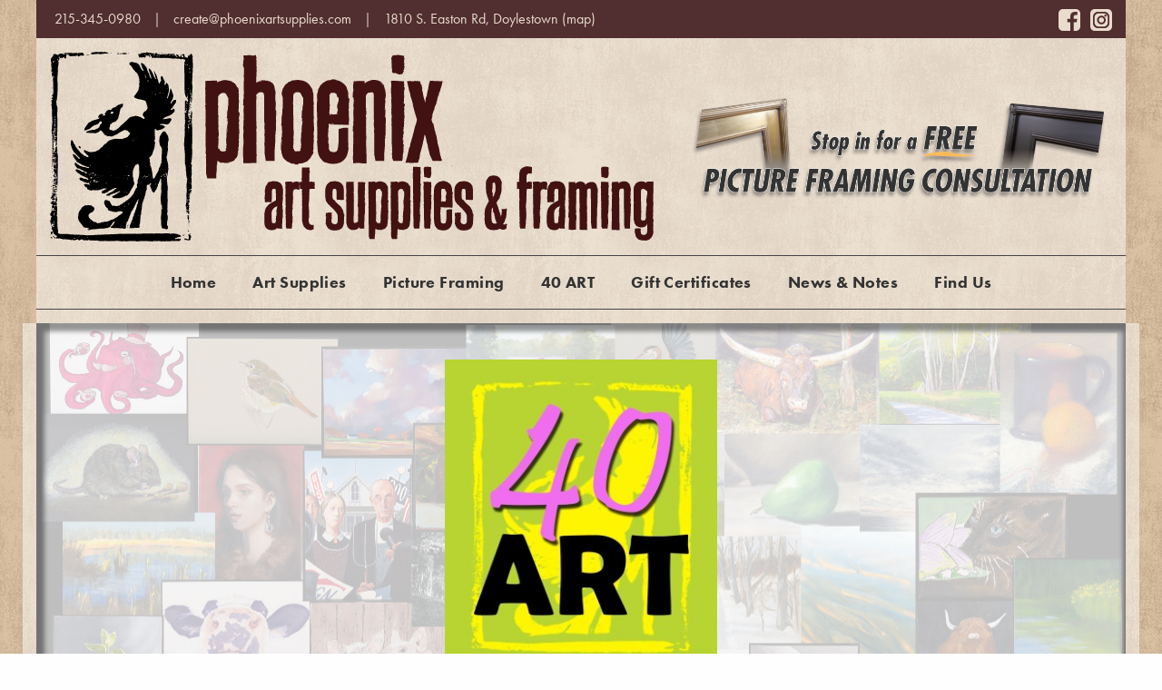

--- FILE ---
content_type: text/html; charset=utf-8
request_url: https://phoenixartsupplies.com/forty-art/5x7-art-show-every-july
body_size: 5892
content:





<!doctype html>

<html class="no-js" lang="en" dir="ltr">

<head>

   <meta charset="utf-8">
<meta http-equiv="x-ua-compatible" content="ie=edge">
   	<meta name="viewport" content="width=device-width, initial-scale=1.0">

<!-- favicon links -->

<link rel="apple-touch-icon" sizes="57x57" href="https://phoenixartsupplies.com/apple-touch-icon-57x57.png">
<link rel="apple-touch-icon" sizes="60x60" href="https://phoenixartsupplies.com/apple-touch-icon-60x60.png">
<link rel="apple-touch-icon" sizes="72x72" href="https://phoenixartsupplies.com/apple-touch-icon-72x72.png">
<link rel="apple-touch-icon" sizes="76x76" href="https://phoenixartsupplies.com/apple-touch-icon-76x76.png">
<link rel="apple-touch-icon" sizes="114x114" href="https://phoenixartsupplies.com/apple-touch-icon-114x114.png">
<link rel="apple-touch-icon" sizes="120x120" href="https://phoenixartsupplies.com/apple-touch-icon-120x120.png">
<link rel="apple-touch-icon" sizes="144x144" href="https://phoenixartsupplies.com/apple-touch-icon-144x144.png">
<link rel="apple-touch-icon" sizes="152x152" href="https://phoenixartsupplies.com/apple-touch-icon-152x152.png">
<link rel="apple-touch-icon" sizes="180x180" href="https://phoenixartsupplies.com/apple-touch-icon-180x180.png">
<link rel="icon" type="image/png" href="https://phoenixartsupplies.com/favicon-32x32.png" sizes="32x32">
<link rel="icon" type="image/png" href="https://phoenixartsupplies.com/android-chrome-192x192.png" sizes="192x192">
<link rel="icon" type="image/png" href="https://phoenixartsupplies.com/favicon-96x96.png" sizes="96x96">
<link rel="icon" type="image/png" href="https://phoenixartsupplies.com/favicon-16x16.png" sizes="16x16">
<link rel="manifest" href="https://phoenixartsupplies.com/manifest.json">

<meta name="msapplication-TileColor" content="#da532c">
<meta name="msapplication-TileImage" content="https://phoenixartsupplies.com/mstile-144x144.png">
<meta name="theme-color" content="#ffffff">
<!-- / favicon links -->

<!-- Google Analytics -->
<script>
  (function(i,s,o,g,r,a,m){i['GoogleAnalyticsObject']=r;i[r]=i[r]||function(){
  (i[r].q=i[r].q||[]).push(arguments)},i[r].l=1*new Date();a=s.createElement(o),
  m=s.getElementsByTagName(o)[0];a.async=1;a.src=g;m.parentNode.insertBefore(a,m)
  })(window,document,'script','//www.google-analytics.com/analytics.js','ga');

  ga('create', 'UA-37159707-1', 'auto');
  ga('send', 'pageview');

</script>
<!-- / Google Analytics -->
   	<title>40 ART | The 5&quot; x 7&quot; Art Show &amp; Sale | Online Exhibit </title>

	<meta name="description" content="Everyone is welcome to submit! 40 ART is a 5&quot; X 7&quot; art show held every July. Those in the know, are sure to get online at the start of the virtual opening! "/>

  	<!-- for common head -->	<link rel="stylesheet" href="https://phoenixartsupplies.com/site/css/foundation.css">
   	<link rel="stylesheet" href="https://phoenixartsupplies.com/site/css/styles.css">
	<link rel="stylesheet" href="https://fonts.googleapis.com/css?family=Source+Sans+Pro:400,600" >
  <link href="https://fonts.googleapis.com/css2?family=Bebas+Neue&display=swap" rel="stylesheet">
	<link rel="stylesheet" href="https://use.typekit.net/hto8oue.css">
	<!-- Google Analytics -->
<script>
  (function(i,s,o,g,r,a,m){i['GoogleAnalyticsObject']=r;i[r]=i[r]||function(){
  (i[r].q=i[r].q||[]).push(arguments)},i[r].l=1*new Date();a=s.createElement(o),
  m=s.getElementsByTagName(o)[0];a.async=1;a.src=g;m.parentNode.insertBefore(a,m)
  })(window,document,'script','//www.google-analytics.com/analytics.js','ga');

  ga('create', 'UA-37159707-1', 'auto');
  ga('send', 'pageview');

</script>
<!-- / Google Analytics -->


<style>

	p>a:link {text-decoration: underline;}
	a.40artlivelink:hover {background-color: aqua !important;}
	.forty-art {margin-top: 0 !important;}

</style>

	</head>

<body>

<!-- for common body --><!-- start facebook feed embedd - more code in footer -->
<div id="fb-root"></div>
<script>(function(d, s, id) {
  var js, fjs = d.getElementsByTagName(s)[0];
  if (d.getElementById(id)) return;
  js = d.createElement(s); js.id = id;
  js.src = 'https://connect.facebook.net/en_US/sdk.js#xfbml=1&version=v2.11&appId=1290087544403335';
  fjs.parentNode.insertBefore(js, fjs);
}(document, 'script', 'facebook-jssdk'));</script>
<!-- end facebook feed embedd -->



<!-- Global site tag (gtag.js) - Google Ads: 860168504 Added 1-22-20 -->
<script async src="https://www.googletagmanager.com/gtag/js?id=AW-860168504"></script>
<script>
  window.dataLayer = window.dataLayer || [];
  function gtag(){dataLayer.push(arguments);}
  gtag('js', new Date());

  gtag('config', 'AW-860168504');
</script>

<header>

<!-- for common hader --><div class="row top-bar sub-nav">
	<div class="top-bar-left bg-screen-sub-nav">
		<a href="tel:+1-215-345-0980" class="phone-number" target="_blank">215-345-0980</a><span class="top-bar-divider"> | </span><a href="mailto:create@phoenixartsupplies.com" title="Email Phoenix Art Supplies and Framing" target="_blank" class="email">create@phoenixartsupplies.com</a><span class="top-bar-divider"> | </span>1810 S. Easton Rd, Doylestown (<a href="https://www.google.com/maps/place/Phoenix+Art+Supplies+%26+Framing/@40.281344,-75.126165,15z/data=!4m2!3m1!1s0x0:0x29db484883df835" target="_blank">map</a>)
	</div><!-- end .top-bar-left -->
	<div class="top-bar-left mobile-buttons">
		<a href="tel:+1-215-345-0980" class="mobile-sub-nav" target="_blank"><img class="mobile-social" src="https://phoenixartsupplies.com/site/img/phone-icon-mobile.svg" alt="Call"></a>
		<a href="mailto:create@phoenixartsupplies.com" title="Email Phoenix Art Supplies and Framing" target="_blank" class="email mobile-sub-nav"><img class="mobile-social" src="https://phoenixartsupplies.com/site/img/email-icon-mobile.svg" alt="Instagram"></a>
		<a href="https://www.google.com/maps/place/Phoenix+Art+Supplies+%26+Framing/@40.281344,-75.126165,15z/data=!4m2!3m1!1s0x0:0x29db484883df835" class="mobile-sub-nav" target="_blank"><img class="mobile-social" src="https://phoenixartsupplies.com/site/img/location-icon-mobile.svg" alt="Location"></a>
		<a href="https://www.facebook.com/phoenixartsupplies/" class="mobile-sub-nav" target="_blank"><img class="mobile-social" src="https://phoenixartsupplies.com/site/img/Facebook-icon-mobile.svg" alt="Facebook"></a>
		<a href="https://www.instagram.com/phoenixartstuff/" class="mobile-sub-nav" target="_blank"><img class="mobile-social" src="https://phoenixartsupplies.com/site/img/Instagram-icon-mobile.svg" alt="Instagram"></a>
	</div><!-- end mobile-buttons-->

	<div class="top-bar-right">
		<a href="https://www.facebook.com/phoenixartsupplies/" target="_blank"><img class="social-links" src="https://phoenixartsupplies.com/site/img/Facebook-icon.svg" alt="Follow on Facebook"></a>
		<a href="https://www.instagram.com/phoenixartstuff/" target="_eblank"><img class="social-links" src="https://phoenixartsupplies.com/site/img/Instagram-icon.svg" alt="Follow on Intagram"></a>
	</div><!-- end top-bar-right -->
</div><!-- end .top-bar -->

<div class="row toprow content m-d-flex m-items-center">
	<div class="small-12 medium-7 columns logo">
		<a href="https://phoenixartsupplies.com"><img src="https://phoenixartsupplies.com/site/img/Phoenix-logo.svg" alt="Phoenix Art Supplies & Framing"></a>
	</div>
	<div class="medium-5 columns">
		<!-- <div class="large-12 BoB"><img src="https://phoenixartsupplies.com/site/img/best-of-bucks-county-picture-framing-store.png" alt="Best of Bucks County Framing Store" /></div> -->
	    <div class="large-12 stop-in"><img src="https://phoenixartsupplies.com/site/img/PAS-top-ad-2.png" alt="advertisement for deep fried Twinkies" /></div>
	</div>
</div><!-- End Logo Area -->
<div class="row content">
<div id="navWrap">
	<div class="title-bar" data-responsive-toggle="main-menu" data-hide-for="large"><!-- makes for mobile menu dropdown -->
	<button class="menu-icon" type="button" data-toggle></button>
	<div class="title-bar-title">Menu</div>
</div>
<div id="main-menu">
	<ul class="menu vertical medium-horizontal expanded medium-text-center" data-responsive-menu="drilldown">
		<li><a href="https://phoenixartsupplies.com/">Home</a></li>
		<li><a href="https://phoenixartsupplies.com/art-supplies/">Art Supplies</a></li>
		<li><a href="https://phoenixartsupplies.com/custom-picture-framing/">Picture Framing</a></li>
		<li><a href="https://phoenixartsupplies.com/forty-art/5x7-art-show-every-july">40 ART</a></li>
		<li><a href="https://phoenixartsupplies.com/gift-certificates/">Gift Certificates</a></li>
		<li><a href="https://phoenixartsupplies.com/tips-and-ideas/">News & Notes</a></li>
		<li><a href="https://phoenixartsupplies.com/contact-info/">Find Us</a></li>
	</ul>
</div>
</div>
</div>


</header>

	<!-- START SPECIFIC PAGE CONTENT -->



	<div class="row content" style="text-align: center; padding-top: 0.9375rem;">

	  <div class="large-12 medium-12 small-12 columns forty-art">

		  <div class="forty-art-logo">
		      		      <img src="/cmsb/uploads/40-art-logo.jpg" alt="40 Art Logo"</div>
        
		  <hr class="style1">

		  <div class="forty-art-date">July 18, 2025</div>

		  <hr class="style1">

      </div>

	</div>

		

	<div class="row content" data-equalizer>
		<div class="large-4 columns panel remaining-artwork" style="padding-left: 50px !important; padding-right: 50px !important;" data-equalizer-watch>

		<div style="text-align: center;"><br>
<h4>About the Event</h4><br>
<div>This year's show and exhibit is a hybrid event, with the opening sale happening online and then a live art show and pick-up party.</div><br>
<div><strong><u>Online Opening</u></strong><br /><span style="font-size: 120%;">Friday, July 18 @ 7:00pm sharp!</span><br />Those "in-the-know" will be online as the show opens at 7:00 pm on Friday to get the best works! The action happens online at <a href="https://www.40art.live/">40art.live</a>! Online sales continue until the website closes at Midnight on Saturday.</div><br>
<div style="text-align: center;"><a href="http://40art.live/" class="button" style="font-weight: bold; color: #ffffff; background: #8F4229;">Visit 40art.live</a></div><br>
<div><strong><u>Live Art Show & Pickup Party</u></strong><br /><span style="font-size: 120%;">Sunday, July 20, Noon – 3:00pm</span><br />During the in-person part of the event, all unsold artwork will be on display and available for purchase. Pick up and share the artwork you've purchased with others while enjoying conversation and refreshments!</div><br>
<div>No matter where you are in the United States, we can ship your purchase to you. <br />Just call us at (215) 345-0980 after the show.</div><br>
<br>
</div><br>

	  </div>
		
	  <div class="large-8 columns panel" style="padding-left: 40px !important; padding-right: 40px !important;" data-equalizer-watch>

		 <h1 class="forty-art-content-title">Bucks County's <span style="color: #8F4229;"><strong>BIGGEST</strong></span> little Art Show</h1>

			  <div class="forty-art-content-p" style="margin-bottom: 30px;"><p>Every July, 100's of artists ranging from beginner to well–established submit their artwork to Phoenix Art Supplies &amp; Framing's 40 ART event.  All artwork submitted is 5" x 7" and unsigned*. All artwork is priced at $40 per and sold anonymously.</p>
<p>Formerly held in a tent, this exhibit and sale now opens online, and closes with an in-person pick-up and viewing party. </p></div>
		  <div class="forty-art-content-title2">Want to submit your artwork?</div>

		  <div style="font-size: 1.2rem; color: #8F4229; font-weight: 600;">Everyone is welcome and all artwork is exhibited.</div>

		  <div style="font-size: 1.2rem; color: #8F4229; margin-bottom: 15px;">Entries are not juried, but criteria below must be met.</div>

		  <div style="margin-bottom: 15px;"><strong>Entry dates: Saturday, June 28 - Saturday, July 12</strong></div>

		  <div class="forty-artBtn" style="margin-bottom: 60px;"><a href="/cmsb/uploads/../../forty-art/40_art_entry_form_2025.pdf" target="_blank">DOWNLOAD ENTRY FORM</a></div>

		  <div class="rules-for-entry">Rules for Entry</div>

		  <div><div>• Maximum of <b>3</b> entries per artist. Each entry is <b>$5 per entry</b>.</div>
<div>• <b>Outside dimensions of artwork must be 5" x 7"</b>.&nbsp;Artwork may not exceed or be smaller than 5" x 7".</div>
<div>• Artwork may be matted (to the outside dimension of 5" x 7") but <b>NOT FRAMED</b>. Matting is optional; not necessary. The must is an outside dimension of 5" x 7".</div>
<div>• <strong>UNSIGNED. No signature or identifying mark on the front of the artwork.</strong><br />&nbsp;&nbsp;&nbsp;&nbsp;(You may sign or attach a business card to the back.)</div>
<div>• Open to any medium on any surface and any subject.</div>
<div>• Photography is accepted but must have a solid backing board (Foam core is recommended.) <br />Also, due to buyer feedback over recent years, photographs that have been digitally filtered to look like traditional art media, like watercolor or other paints, are acceptable BUT will be labeled as “Digitally Filtered Photograph”.</div>
<div>• Giclees and other types of reproduced prints not accepted. <b>Original artwork only</b>.</div>
<div>• Artwork that is fragile or not fixed or dry (sculpture, pastel, wet paint) should be protected accordingly. We take every precaution to protect your work, but given the volume of entries sometimes these conditions make it more difficult. We reserve the right to refuse such work, due to the likelihood of damage to the artwork or to other artwork that may get damages or altered by contact (this has happened!)</div>
<p style="margin-top: 20px;">All artwork will be priced at <b>$40</b>. Artist receives <b>$25</b> if their artwork sells. Artists will be notified a few days after the end of the show of the sold/unsold status of their artwork. Payment for sold artwork will be mailed within a few days of the show.</p>
<p>Finally, though we have never yet needed to exercise it, we reserve the right to not include offensive pieces.</p>
		  <p>All unsold artwork must be picked up by <b>Saturday, August 2, 2025, 5:00 PM</b> (If you cannot pick up your artwork by that date please contact us).&nbsp;Artwork that is not picked up will be disposed of.</p>
		  <p>*At the buyer's request, we will provide the artist's contact info (phone and/or email) to enable the buyer to arrange a signing of the work (we do not make these arrangements). We will provide this contact information unless specifically requested that we do not by the artist. Buyers and artists are welcome to meet at Phoenix Art Supplies & Framing during regular business hours for signing.</p></div>

	  </div>

	  

   </div>

	

	

	

<div class="row content forty-art2" style="padding-bottom: 20px; padding-top: 20px; border-top: 1px solid #8F4229;">
	<div class="large-12 medium-12 small-12 columns">
		<div style="text-align: center;">
			<h2>From Past 40 Art Exhibits</h2>
			<div style="font-weight: bold;">The Tent Years (Pre-Pandemic)</div>
		</div>
	</div>
	<div class="large-12 medium-12 small-12 columns">
		<div class="flex-video widescreen">
			<iframe width="560" height="315" src="https://www.youtube.com/embed/hc1kTKcgSY4?rel=0&amp;showinfo=0" frameborder="0" allow="autoplay; encrypted-media" allowfullscreen></iframe>
		</div>
	</div>
	<div class="large-4 medium-4 small-12 columns">
		  <div><img src="/site/img/DSC_4953.jpg"></div>
	</div>
	<div class="large-4 medium-4 small-12 columns">
		<div><img src="/site/img/DSC_4965 (1).jpg"></div>
  	</div>
	<div class="large-4 medium-4 small-12 columns">
  		<div><img src="/site/img/DSC_4948.jpg"></div>
  	</div>
</div>
		
</div>

</div>

	





	



	<!-- END SPECIFIC PAGE CONTENT -->

<footer>

<!-- for footer body -->﻿<div class="row content" id="footer-area">
	<div class="small-12 medium-4 columns" id="footer-contact">
		<div class="medium-3 large-3 columns hide-for-medium-only">
			<img src="https://phoenixartsupplies.com/site/img/phoenix-art-supplies-and-framing-logo-small.gif" alt="Phoenix Art Supplies & Framing logo">
		</div>
		<div class="small-12 medium-12 large-9 columns noPadding" id="footer-address-wrap">
			<address>
				<div><strong>Phoenix Art Supplies & Framing</strong></div>
				<div>1810 S. Easton Rd.</div>
				<div>Doylestown, PA 18901 (<a href="https://www.google.com/maps/place/Phoenix+Art+Supplies+%26+Framing/@40.281344,-75.126165,15z/data=!4m2!3m1!1s0x0:0x29db484883df835" target="_blank">map</a>)</div>
			</address>
			<div>
				<a href="tel:+1-215-345-0980" class="phone-number" target="_blank">215-345-0980</a>
			</div>
			<div class="hide-for-medium-only">
				<a href="mailto:create@phoenixartsupplies.com" title="Email Phoenix Art Supplies and Framing" target="_blank" class="email">create@phoenixartsupplies.com</a>
			</div>
		</div>
	</div>

	<div class="small-12 medium-4 columns" id="footer-links">
		<div class="bottom-header"><strong>More pages to visit:</strong></div>
		<div class="bottom-block">
			<ul style="display: inline-block;"><li><a href="https://phoenixartsupplies.com/forty-art/5x7-art-show-every-july">40 ART</a></li></ul>
			<ul style="display: inline-block;"><li><a href="https://phoenixartsupplies.com/artist-of-the-month/">Artist of the Month</a></li></ul>
			<ul style="display: inline-block;"><li><a href="https://phoenixartsupplies.com/testimonials-about-our-store-and-staff/">Testimonials</a></li></ul>
			<ul style="display: inline-block;"><li><a href="https://phoenixartsupplies.com/staff-of-creative-folk/">The Staff</a></li></ul>
		</div>
	</div>

	<div class="small-12 medium-4 columns" id="footer-hours">
		<div class="large-12 columns noPadding"><strong>Hours:</strong></div>
		<div class="small-5 medium-5 large-4 columns content">Mon–Fri:</div>
		<div class="small-7 medium-7 large-8 columns content noPaddingLeft">10am – 6pm</div>
		<div class="small-5 medium-5 large-4 columns content">Sat:</div>
		<div class="small-7 medium-7 large-8 columns content noPaddingLeft">10am – 5pm</div>
		<div class="small-5 medium-5 large-4 columns content">Sun:</div>
		<div class="small-7 medium-7 large-8 columns content noPaddingLeft">closed</div>
	</div>

</div>

<div class="row content" id="after-footer">
	<div class="small-12 columns">&copy; 2026 Phoenix Art Supplies & Framing</div>
</div>
</footer>

<!-- for common after footer--><script src="https://phoenixartsupplies.com/site/js/vendor/jquery.js"></script>
<script src="https://phoenixartsupplies.com/site/js/vendor/what-input.js"></script>
<script src="https://phoenixartsupplies.com/site/js/vendor/foundation.js"></script>
<script src="https://phoenixartsupplies.com/site/js/app.js"></script>
	

	

</body>

</html>



--- FILE ---
content_type: text/css
request_url: https://phoenixartsupplies.com/site/css/styles.css
body_size: 4702
content:
@charset "utf-8";

/* CSS Document */

body {
    background-image: url(https://phoenixartsupplies.com/site/images/bg11232014.gif);
    font-family: "futura-pt", sans-serif;
    color: #333;
}

h1,
h2,
h3,
h4,
h5,
h6 {
    font-family: "futura-pt", sans-serif;
    margin: 0px;
    font-weight: 500;
}

@media screen and (max-width: 639px) {
    h1 {
        font-size: 2rem !important;
        font-weight: 500;
    }
}

p {
    font-family: "Gill Sans", "Gill Sans MT", "Myriad Pro",
        "DejaVu Sans Condensed", Helvetica, Arial, "sans-serif";
}

.row {
    /* increase website width */
    max-width: 75rem;
}

.columns {
    padding-top: 0.9375rem;
    padding-bottom: 0.9375rem;
}

.noPadding {
    padding-top: 0px !important;
    padding-right: 0px !important;
    padding-bottom: 0px !important;
    padding-left: 0px !important;
}

a:link,
a:visited {
    color: #333333;
    text-decoration: none;
}

.content {
    /* apply wherever there nees to be a white bg */
    background-color: rgba(255, 255, 255, 0.5);
}

.flex-video {
    /* removes margin from btoom of vid wrapper*/
    margin-bottom: 0px;
}

.title-bar {
    background-color: #512e2f;
    padding-left: 0.9375rem;
    padding-right: 0.9375rem;
}

.blogMOREbtn a {
    background-color: rgba(81, 46, 47, 0);
    border: 1px solid #512e2f;
    color: #512e2f;
    font-weight: bold;
    font-size: 18px !important;
    padding: 10px 16px;
    margin: auto 10px;
    border-radius: 3px;
    white-space: nowrap;
    vertical-align: middle;
    display: inline-block;
    transition: background-color 0.25s ease-out, color 0.25s ease-out;
}

.blogMOREbtn a:hover {
    background-color: #512e2f;
    border: 1px solid #512e2f;
    color: #fff;
}

.blogMOREbtn>a:link .blogMOREbtn>a:visited {
    background-color: rgba(81, 46, 47, 0);
    border: 1px solid #512e2f;
    color: #512e2f;
    font-weight: bold;
    font-size: 18px !important;
    padding: 10px 16px;
    margin: auto 10px;
    border-radius: 3px;
    white-space: nowrap;
    vertical-align: middle;
    display: inline-block;
}

/*------------------- START TOP-BAR AREA ---------------------*/
.top-bar {
    background-color: #512e2f;
    color: #e9dccd;
}

.sub-nav {
    padding: 0.5rem;
}

@media screen and (max-width: 709px) {
    .sub-nav {
        padding-left: 0.9375rem;
        padding-right: 0.9375rem;
    }
}

@media screen and (max-width: 709px) {
    .top-bar {
        background-color: #e9dccd;
    }
}

.top-bar,
.top-bar a:link,
.top-bar a:visited {
    color: #e9dccd;
    color: #e9dccd;
}

.top-bar a:hover {
    text-decoration: underline;
}

a.phone-number:hover {
    text-decoration: none;
}

.top-bar-divider {
    margin: 0 10px;

    opacity: 0.85;
}

.top-bar .top-bar-left {
    padding-left: 12px;
}

@media screen and (max-width: 709px) {
    .top-bar .top-bar-left {
        padding-left: 0px;

        padding-right: 0px;
    }
}

.social-links {
    width: 24px;

    height: 24px;

    margin-right: 7px;
}

@media only screen and (max-width: 377px) {
    .sub-nav-dividers {
        display: none;
    }

    .phone-number {
        padding-right: 14px;
    }
}

@media only screen and (max-width: 1023px) {
    ul.menu>li>a:link {
        border-bottom: 1px solid #333;
    }
}

@media print,
screen and (max-width: 1023px) and (min-width: 40em) {
    .menu.medium-horizontal {
        -ms-flex-wrap: wrap;

        flex-wrap: wrap;

        -ms-flex-direction: column;

        flex-direction: column;
    }

    .medium-text-center {
        text-align: left;
    }
}

/*------------------- END TOP-BAR AREA ---------------------*/


/*------------------------ START Banner Area -------------------*/
.banner-section {
    padding-bottom: 0;
}

/*------------------------ START Banner Area -------------------*/

/*------------------- START MOBILE-TOP SECONDARY MENU ---------------------*/

@media screen and (max-width: 709px) {
    .mobile-sub-nav {
        width: 20%;

        position: relative;

        float: left;

        height: 50px;

        line-height: 50px;

        text-align: center;

        cursor: pointer;

        background-color: #512e2f;

        border: 1px solid #e9dccd;
    }
}

@media screen and (min-width: 710px) {
    .mobile-buttons {
        display: none;
    }
}

@media screen and (max-width: 709px) {
    .bg-screen-sub-nav {
        display: none;
    }

    .top-bar-right {
        display: none;
    }
}

.mobile-social {
    width: 20px;

    height: 20px;

    margin: 15px auto;

    display: block;
}

/*------------------- END OF MOBILE-TOP SECONDARY MENU ---------------------*/

/*------------------- START TOPROW / LOGO AREA ---------------------*/

.toprow {}

.logo {
    padding-right: 20px;
}

@media screen and (max-width: 39.9375em) {
    .BoB {
        display: none;
    }

    .stop-in {}
}

/*------------------- END TOPROW / LOGO AREA ---------------------*/

/*------------------- START NAVIGATION AREA ---------------------*/

@media only screen and (min-width: 1024px) {
    #navWrap {
        display: flex;

        justify-content: center;

        align-items: center;

        border-bottom: 1px solid #454545;

        border-top: 1px solid #454545;
    }
}

.drilldown a:link {
    background: none !important;
}

#main-menu a:hover {
    background-color: rgba(255, 255, 255, 0.6) !important;
}

#main-menu>ul {
    list-style-type: none;

    margin: 0;

    padding: 0;
}

ul.menu>li>a:link,
ul.menu>li>a:visited {
    font-size: 18px;

    font-weight: 600;

    letter-spacing: 0.025em;

    color: #333;

    padding: 1.25rem 1.25rem;
}

.menu.expanded li {
    flex: none !important;
}

/*-------------------END-OF-NAVIGATION---------------------*/

/*-------------------FOOTER LOGO AND ADDRESS---------------------*/

footer{
    margin-top: -24px;
}
#footer-area {
    border-top: 1px solid #454545;
}

#footer-links,
#footer-contact #footer-hours {
    padding-bottom: 6%;
}

@media only screen and (max-width: 639px) {
    #footer-links {
        border-top: 1px solid #454545;

        padding-top: 15px;

        margin-top: 15px;
    }
}

.bottom-block ul {
    margin: 0px;
}

.bottom-block li {
    display: inline;

    padding: 5px;

    margin-right: 10px;

    margin-bottom: 10px;

    white-space: nowrap;
}

.bottom-block li:hover {
    background-color: rgba(255, 255, 255, 0.5);
}

#footer-contact {
    padding-bottom: 15px !important;
}

@media only screen and (max-width: 639px) {
    #footer-contact {
        padding-top: 0px;

        padding-left: 0px;

        padding-right: 0px;
    }
}

#footer-contact a:hover {
    text-decoration: underline;
}

#footer-contact a.phone-number:hover {
    text-decoration: none;
}

@media only screen and (min-width: 639px) {
    #footer-address-wrap {
        padding-left: 10px !important;
    }
}

@media only screen and (max-width: 639px) {
    #footer-address-wrap {
        padding-top: 10px;
        padding: 15px !important;
    }
}

address {
    font-style: normal;
}

#footer-hours>div {
    padding: 15px;
}

#after-footer {
    border-top: 1px solid #454545;
}

/*-------------------END OF FOOTER LOGO AND ADDRESS---------------------*/

/*-------------------START HOME PAGE CONTENT ---------------------*/

.image-button:hover {
    opacity: 0.75;
}

/*--FOR BLOG INDEX FEED--*/

#tips {
    font-size: 200%;
    text-align: center;
    border-top: 1px solid #fdba55;
}
.news-notes-section{
    padding-bottom: 30px;
    border-top: 1px solid #fcb95e;
    padding-top: 15px;
}


.blog-index {
    color: #333333;

    padding-top: 15px;
}

.blog-index-img:hover {
    opacity: 0.85;
}

.blog-index-content-wrap {
    padding: 15px 15px 0px 15px;

    background-color: rgba(255, 255, 255, 0.5);
}

.blog-index-title>a:link,
.blog-index-title>a:visited {
    font-size: 120%;

    font-weight: bold;

    color: #333;

    text-decoration: none;
}

.blog-index-title>a:hover {
    text-decoration: underline;

    transition: color 0.3s ease-in;
}

.responsive-blog-post .date {
    font-size: 0.6rem;

    color: #333;
}

.blog-index-exerpt {
    margin-bottom: 15px;
}

.blog-index-button .button {
    padding: 0.85rem 3rem;

    background: #522e2e;
}

.blog-index-button a.button:link,
.blog-index-button a.button:visited {
    font-weight: bold;

    color: #fff;
}

.blog-index-button a.button:hover {
    background-color: #5d3836;

    transition: color 0.3s ease-in;
}

.blog-page-tips {
    margin-top: 0.9375rem;
}

.list-page-btn {
    padding: 0.85rem 3rem;

    background: #522e2e;

    color: #fff;

    border-radius: 3px;

    text-align: center;

    margin: 0.5rem;

    display: block;
}

.list-page-btn1 a.list-page-btn:link,
.list-page-btn1 a.list-page-btn:visited {
    padding: 0.85rem 3rem;

    background: #522e2e;

    color: #fff;

    border-radius: 3px;

    text-align: center;

    margin: 0.5rem;

    display: block;
}

.list-page-btn1 a.list-page-btn:hover {
    opacity: 0.85;
}

/*-------------------END MAIN CONTENT---------------------*/

/*-------------------START STAFF PAGE---------------------*/

.our-staff {
    text-align: center;

    font-size: 52px;

    font-weight: 400;
}

@media screen and (max-width: 500px) {
    .staff-row {
        padding: 0 15px;
    }
}

@media screen and (min-width: 1024px) {
    .staff-row {
        padding-left: 100px;

        padding-right: 100px;
    }
}

.staff-title {
    font-size: 22px;

    font-weight: 600;
}

.staff-sub-title {
    font-weight: 500;

    font-style: italic;

    margin-bottom: 18px;
}

.staff-description p:nth-child(2) {
    margin-bottom: 0px !important;
}

hr.style-two {
    border: 0;

    height: 1px;

    background-image: linear-gradient(to right,
        rgba(0, 0, 0, 0),
        rgba(0, 0, 0, 0.75),
        rgba(0, 0, 0, 0));

    margin: 0px auto;
}

/*-------------------END STAFF PAGE---------------------*/

.block {
    width: 33%;

    padding: 10px;

    display: inline-block;
}

.blog-container {
    max-width: 75rem;
}

@media screen and (max-width: 743px) {
    .block {
        width: 100%;
    }
}

@media screen and (max-width: 639px) {
    .POD-large {
        display: none;
    }
}

@media screen and (min-width: 639px) {
    .POD-small {
        display: none;
    }
}

.POD-button-small-div .POD-button-small {
    padding: 0.85rem 3rem;

    background: #522e2e;

    width: 100%;

    text-align: center;

    white-space: nowrap;

    vertical-align: middle;

    display: inline-block;

    display: block;

    margin-bottom: 0.5rem;
}

.POD-button-small-div a.POD-button-small:link,
.POD-button-small-div a.POD-button-small:visited {
    font-weight: bold;

    color: #fff;

    width: 100%;

    text-align: center;

    display: block;
}

.POD-button-small-div a.POD-button-small:hover {
    background-color: #5d3836;

    transition: color 0.3s ease-in;

    width: 100%;

    text-align: center;

    display: block;
}

/*-------------------PHOTO AND ART PRINTING PAGE---------------------*/

.photo-art-printing-heading-bg {
    background-image: url("https://phoenixartsupplies.com/site/img/Phoenix Art Supply (photo-and-art-printing)2.jpg");

    height: 150px;

    background-size: cover;

    background-position: top right;
}

@media screen and (max-width: 639px) {
    .photo-art-printing-heading-bg {
        background-image: url("https://phoenixartsupplies.com/site/img/Phoenix Art Supply (photo-and-art-printing)-sm.jpg");

        background-size: cover;

        background-position: center center;

        background-repeat: no-repeat;

        height: 255px;

        width: 100%;
    }
}

.photos-art-h1 {
    padding: 39px 0 39px 25px;
}

@media screen and (max-width: 1076px) {
    .photos-art-h1 {
        font-size: 2.5rem !important;

        padding: 45px 0 39px 25px;
    }
}

@media screen and (max-width: 705px) {
    .photos-art-h1 {
        font-size: 2rem !important;
    }
}

@media screen and (max-width: 639px) {
    .photos-art-h1 {
        padding: 27px 0 0 0 !important;

        font-size: 1.5rem !important;

        text-align: center;
    }
}

.photo-art-printing-btn {
    font-size: 20px;

    font-weight: 500;

    padding: 0.85rem 3rem;

    background: rgba(255, 255, 255, 0.3);

    color: #522e2e;

    border: 1px solid #522e2e;

    border-radius: 3px;

    text-align: center;

    display: block;

    transition: background-color 0.25s ease-out, color 0.25s ease-out;
}

.photo-art-printing-btn1 a.photo-art-printing-btn:link,
.photo-art-printing-btn1 a.photo-art-printing-btn:visited {
    font-size: 20px;

    font-weight: 500;

    padding: 0.85rem 3rem;

    background: rgba(255, 255, 255, 0.3);

    color: #522e2e;

    border-radius: 3px;

    text-align: center;

    display: block;

    transition: background-color 0.25s ease-out, color 0.25s ease-out;
}

@media screen and (min-width: 639px) {
    .photo-art-btn {
        display: none;
    }
}

.photo-art-printing-btn1 a.photo-art-printing-btn:hover {
    background: #522e2e;

    color: #fff;

    transition: background-color 0.25s ease-out, color 0.25s ease-out;
}

.btn-padding {
    padding: 0 !important;
}

.photo-art-printing-imgs {
    padding: 5px !important;
}

.printing-4-imgs {
    margin: 40px 0;
}

/*-------------------END OF PHOTO AND ART PRINTING PAGE---------------------*/

.pixelmight-sidebar {
    background-color: rgba(255, 255, 255, 0.4);

    text-align: center;
}

.pixelmight-sidebar ul {
    text-align: left;
}

.pixelmight-sidebar-heading {
    font-size: 22px;

    font-weight: bold;
}

.high-res-pixel-might {
    font-weight: bold;

    font-size: 18px;
}

.perfect-for {
    font-weight: 500;
}

.pixelMIGHT-logo {
    padding-left: 70px;

    padding-right: 70px;
}

.learn-more-btn {
    padding: 0.85rem 3rem;

    background: #522e2e;

    color: #fff;

    border-radius: 3px;

    text-align: center;

    display: block;
}

.learn-more-btn1 a.learn-more-btn:link,
.learn-more-btn1 a.learn-more-btn:visited {
    padding: 0.85rem 3rem;

    background: #522e2e;

    color: #fff;

    border-radius: 3px;

    text-align: center;

    display: block;
}

.learn-more-btn1 a.learn-more-btn:hover {
    opacity: 0.85;
}

.img-title {
    text-align: center;

    font-size: 20px;

    font-weight: 500;
}

/*-------------------NEW 40 ART PAGE---------------------*/

.forty-art {
    background-image: url("https://phoenixartsupplies.com/site/img/40art-BG-2.jpg");

    background-repeat: no-repeat;

    background-size: cover;

    background-position: center right;

    color: #fff;
}

.forty-art {
    margin: 20px 0px 0px 0px;
    padding-top: 40px;
    -webkit-box-shadow: inset 3px 3px 5px 6px rgba(0, 0, 0, .40);
    /* Safari 3-4, iOS 4.0.2 - 4.2, Android 2.3+ */
    -moz-box-shadow: inset 3px 3px 5px 6px rgba(0, 0, 0, .40);
    /* Firefox 3.5 - 3.6 */
    box-shadow: inset 3px 3px 5px 6px rgba(0, 0, 0, .40);
    /* Opera 10.5, IE 9, Firefox 4+, Chrome 6+, iOS 5 */

}

.forty-art-logo {
    width: 300px;
    margin: 0 auto !important;
}

.forty-art-title {
    color: #480b0b;
}

@media screen and (min-width: 640px) {
    .forty-art-title {
        font-size: 2.5rem;
    }
}

@media screen and (max-width: 639px) {
    .forty-art-title {
        font-size: 2rem;
    }

    .forty-art-sec .fas-circle {
        width: 460px;
        height: 460px;
    }
}

@media screen and (max-width: 480px) {
    .forty-art-sec .fas-circle {
        width: 370px;
        height: 530px;
    }

}

.location-icons {
    padding-right: 20px;

    border-right: 1px solid #000;

    margin-right: 20px;
}

@media (max-width: 639px) {
    .location-icons {
        padding-right: 10px;
    }
}

.img-icon {
    max-width: 15px;

    margin-bottom: 5px;
}

hr.style1 {
    width: 57%;
    border-bottom: 1px solid #480b0b;
}

.forty-artBtn {
    margin-top: 35px !important;
}

.forty-artBtn a {
    color: #fff;

    background-color: #8f4229;

    border: 1px solid #fff;

    padding: 10px 18px;

    width: 240px;

    margin: 0 auto;
}

.forty-artBtn a:hover {
    color: #fff;

    background-color: rgba(0, 0, 0, 0.5);

    border: 1px solid #fff;

    padding: 10px 18px;

    width: 240px;

    margin: 0 auto;
}

.forty-art-content-title {
    color: #1d314b;

    font-size: 2rem;

    margin: 30px 0px;

    font-weight: 500;
}

.forty-art-content-p {
    font-size: 1.2rem;
}

.forty-art-content-title2 {
    color: #1d314b;

    font-size: 2rem;

    margin: 15px 0px;

    font-weight: 500;
}

.rules-for-entry {
    color: #8f4229;

    font-size: 1.5rem;

    margin: 15px 0px;

    font-weight: 500;
}

.remaining-artwork {
    padding-top: 45px;

    padding-bottom: 45px;

    background-color: rgba(255, 255, 255, 0.30);
}

.forty-art-date {
    color: #000;
    font-weight: bold !important;
}

@media (min-width: 639px) {
    .forty-art-date {
        font-size: 2rem;
    }
}

@media (max-width: 639px) {
    .forty-art-date {
        font-size: 1.5rem;
    }
}

/*-------------------END OF NEW 40 ART PAGE---------------------*/

hr.style4 {
    border-bottom: 1px solid #b3b3b3 !important;
}

.map-responsive {
    overflow: hidden;

    padding-bottom: 385px;

    position: relative;

    height: 0;
}

.map-responsive iframe {
    left: 0;

    top: 0;

    height: 400px;

    width: 100%;

    position: absolute;
}

@media (max-width: 639px) {
    .map-responsive {
        overflow: hidden;

        padding-bottom: 275px;

        position: relative;

        height: 0;
    }

    .map-responsive iframe {
        left: 0;

        top: 0;

        height: 300px;

        width: 100%;

        position: absolute;
    }
}

.contact-link a:link {
    color: white;
}

.contact-link a:visited {
    color: white;
}

.contact-cl-1 {
    border-right: 1px solid #fff;
}

.contact-cl-3 {
    border-left: 1px solid #fff;
}

@media (max-width: 639px) {
    .contact-cl-1 {
        border-right: 0px;

        border-bottom: 1px solid #fff;
    }

    .contact-cl-2 {
        border-bottom: 1px solid #fff;
    }

    .contact-cl-3 {
        border-left: 0px;
    }
}

/*-------------------Artist of the Month Page---------------------*/

.aom {
    background-image: url("https://phoenixartsupplies.com/artist-of-the-month/img/aom-bg.jpg");
    background-repeat: no-repeat;
    background-size: cover;
    background-position: center right;
    color: #fff;
}

.aom div {
    margin: 20px 0px;
}

.aom-logo {
    margin: 0 auto !important;
}

@media screen and (min-width: 1200px) {
    .aom-logo {
        max-width: 300px;
        height: auto;
    }
}

@media screen and (max-width: 1199px) {
    .aom-logo {
        max-width: 200px;
        height: auto;
    }
}

.aom-title {
    color: #1c304a;
}

@media screen and (min-width: 640px) {
    .aom-title {
        font-size: 2.5rem;
    }
}

@media screen and (max-width: 639px) {
    .aom-title {
        font-size: 2rem;
    }
}

.aom-content-title {
    color: #1d314b;
    font-size: 2rem;
    margin: 30px 0px;
    font-weight: 500;
}

.aom-content-p {
    font-size: 1.2rem;
}

.upcoming-artist {
    padding: 45px 25px;
    background-color: rgba(255, 255, 255, 0.4);
}

.current-artist {
    font-size: 145%;
    font-weight: bold;
    text-align: center;
}

.artist-roll {}

.artist-name {
    font-size: 125%;
    font-weight: bold;
    vertical-align: bottom;
}

.ex-mnth {
    font-weight: bold;
    text-align: right;
}

.ex-open {
    font-weight: bold;
    color: #464646;
}

.ex-link {
    text-align: right;
}

.ex-link a:link {
    text-decoration: underline;
}

.artist-border {
    width: 50%;
}

/* Temporary for phoenix show graphic on home age 12-11-19 ----------- */
.pho-sho-img:hover {
    opacity: 0.8 !important;
}

@media screen and (min-width: 640px) {
    .m-d-flex {
        display: flex;
    }

    .m-items-center {
        align-items: center;
    }
}

.btn-primary {
    font-weight: bold;
    color: #fff !important;
    border-radius: 3px;
    padding: 0.85rem 3rem;
    background: #522e2e;
}

/*   New Home Page Additions   */
.art-supplies-section {
    padding: 16px 0 0;
    border-top: 1px solid #fcb95e;
    border-bottom: 1px solid #fcb95e
}

.as-fav-box {
    background: rgba(255, 255, 255, 0.51);
    box-shadow: 0px 16.7283px 22.0813px rgba(89, 89, 89, 0.06);
    text-align: center;
    padding: 24px;
}
.as-fav-box:hover{
    background: rgba(255, 255, 255, 0.8);
}

.as-fav-box img {
    max-width: 150px;
    margin-bottom: 24px;
}
@media screen and (max-width:768px){
    .as-fav-box img{
        max-width: 100%;
    }
}

.section-title h2 {
    text-align: center;
    font-family: "Bebas Neue", cursive;
    font-style: normal;
    font-weight: normal;
    font-size: 38px;
    line-height: 46px;
}


/*Forty Art Section*/
.forty-art-sec {
    position: relative;
}

.forty-art-sec>img {
    height: 578px;
    object-fit: cover;
}

.forty-art-sec .fas-circle {
    position: absolute;
    top: 50%;
    left: 50%;
    transform: translate(-50%, -50%);
    z-index: 9999;
    text-align: center;
    width: 530px;
    height: 530px;
    display: flex;
    flex-direction: column;
    justify-content: center;
    align-items: center;
    background: rgb(255, 255, 255, 0.75);
    border-radius: 100%;
}

@media screen and (max-width:560px) {
    .forty-art-sec .fas-circle {
        width: 340px;
        padding: 10px;
    }
}

.forty-art-sec .fas-circle .fas-bg {
    width: 100%;
}

.forty-art-sec .fas-circle>img {
    max-width: 136px;
}

.forty-art-sec .fas-circle h3 {
    color: #411213;
    font-family: "Bebas Neue", cursive;
    font-size: 42px;
    margin-bottom: 10px;
}

.forty-art-sec .fas-circle h4 {
    color: #411213;
    font-family: "Bebas Neue", cursive;
    font-size: 30px;
    margin-bottom: 16px;
}

.forty-art-sec .fas-circle .fa-date {
    color: #411213;
    display: flex;
    align-items: center;
}

.forty-art-sec .fas-circle .fa-date>img {
    margin-right: 10px;
}

.forty-art-sec .fas-circle .blog-index-button {}

.forty-art-sec-wrapper {
    padding-bottom: 40px;
}



/*--------------- START Picture Frames Section ----------------*/
.picture-frames-section {
    padding: 16px 0 10px 0;
    border-bottom: 1px solid #fcb95e;
}
.picture-frames-section .grid .grid-item{
    opacity: 0.9;
    transition:all 0.3s;
}
.picture-frames-section .grid .grid-item:hover{
    opacity:1;
}


@media screen and (min-width: 769px) {
    .staff-intro {
    padding-left: 60px !important; padding-right: 60px !important;
}
}

--- FILE ---
content_type: image/svg+xml
request_url: https://phoenixartsupplies.com/site/img/Instagram-icon.svg
body_size: 800
content:
<?xml version="1.0" encoding="UTF-8"?>
<!DOCTYPE svg PUBLIC "-//W3C//DTD SVG 1.1//EN" "http://www.w3.org/Graphics/SVG/1.1/DTD/svg11.dtd">
<!-- Creator: CorelDRAW X8 -->
<svg xmlns="http://www.w3.org/2000/svg" xml:space="preserve" width="1.33333in" height="1.33337in" version="1.1" style="shape-rendering:geometricPrecision; text-rendering:geometricPrecision; image-rendering:optimizeQuality; fill-rule:evenodd; clip-rule:evenodd"
viewBox="0 0 4643 4644"
 xmlns:xlink="http://www.w3.org/1999/xlink">
 <defs>
  <style type="text/css">
   <![CDATA[
    .fil0 {fill:#E9DCCD}
   ]]>
  </style>
 </defs>
 <g id="Layer_x0020_1">
  <metadata id="CorelCorpID_0Corel-Layer"/>
  <path class="fil0" d="M4643 3690c0,526 -427,954 -953,954l-2736 0c-527,0 -954,-428 -954,-954l0 -2736c0,-527 427,-954 954,-954l2736 0c526,0 953,427 953,954l0 2736zm-1181 -2299c0,130 -105,235 -235,235 -129,0 -234,-105 -234,-235 0,-129 105,-235 234,-235 130,0 235,106 235,235zm275 1474c0,481 -391,872 -872,872l-1086 0c-482,0 -872,-391 -872,-872l0 -1086c0,-482 390,-872 872,-872l1086 0c481,0 872,390 872,872l0 1086zm-743 -2294l-1344 0c-596,0 -1079,483 -1079,1079l0 1344c0,596 483,1079 1079,1079l1344 0c596,0 1079,-483 1079,-1079l0 -1344c0,-596 -483,-1079 -1079,-1079zm-625 2312c-307,0 -555,-249 -555,-555 0,-307 248,-555 555,-555 306,0 555,248 555,555 0,306 -249,555 -555,555zm0 -1477c-510,0 -923,412 -923,922 0,509 413,922 923,922 509,0 922,-413 922,-922 0,-510 -413,-922 -922,-922z"/>
 </g>
</svg>


--- FILE ---
content_type: image/svg+xml
request_url: https://phoenixartsupplies.com/site/img/Facebook-icon-mobile.svg
body_size: 633
content:
<?xml version="1.0" encoding="UTF-8"?>
<!DOCTYPE svg PUBLIC "-//W3C//DTD SVG 1.1//EN" "http://www.w3.org/Graphics/SVG/1.1/DTD/svg11.dtd">
<!-- Creator: CorelDRAW X8 -->
<svg xmlns="http://www.w3.org/2000/svg" xml:space="preserve" width="1.33328in" height="1.33328in" version="1.1" style="shape-rendering:geometricPrecision; text-rendering:geometricPrecision; image-rendering:optimizeQuality; fill-rule:evenodd; clip-rule:evenodd"
viewBox="0 0 3991 3991"
 xmlns:xlink="http://www.w3.org/1999/xlink">
 <defs>
  <style type="text/css">
   <![CDATA[
    .fil0 {fill:#E9DCCD}
   ]]>
  </style>
 </defs>
 <g id="Layer_x0020_1">
  <metadata id="CorelCorpID_0Corel-Layer"/>
  <path class="fil0" d="M3991 3171c0,453 -367,820 -820,820l-379 0 0 -1588 542 0 76 -614 -618 0 0 -434 0 0c2,-49 24,-263 276,-258l369 0 0 -579 -552 0c0,0 -347,-8 -568,280 0,0 -151,141 -153,557l0 0 0 434 -546 0 0 614 546 0 0 1588 -1344 0c-453,0 -820,-367 -820,-820l0 -2351c0,-453 367,-820 820,-820l2351 0c453,0 820,367 820,820l0 2351 0 0 0 0z"/>
 </g>
</svg>


--- FILE ---
content_type: image/svg+xml
request_url: https://phoenixartsupplies.com/site/img/phone-icon-mobile.svg
body_size: 967
content:
<?xml version="1.0" encoding="UTF-8"?>
<!DOCTYPE svg PUBLIC "-//W3C//DTD SVG 1.1//EN" "http://www.w3.org/Graphics/SVG/1.1/DTD/svg11.dtd">
<!-- Creator: CorelDRAW X8 -->
<svg xmlns="http://www.w3.org/2000/svg" xml:space="preserve" width="1.33328in" height="1.33242in" version="1.1" style="shape-rendering:geometricPrecision; text-rendering:geometricPrecision; image-rendering:optimizeQuality; fill-rule:evenodd; clip-rule:evenodd"
viewBox="0 0 3991 3988"
 xmlns:xlink="http://www.w3.org/1999/xlink">
 <defs>
  <style type="text/css">
   <![CDATA[
    .fil0 {fill:#E9DCCD;fill-rule:nonzero}
   ]]>
  </style>
 </defs>
 <g id="Layer_x0020_1">
  <metadata id="CorelCorpID_0Corel-Layer"/>
  <path class="fil0" d="M3989 3147c8,65 -12,121 -59,169l-562 558c-26,28 -59,52 -99,72 -41,19 -82,32 -121,38 -3,0 -11,0 -25,2 -14,1 -33,2 -55,2 -54,0 -140,-9 -260,-28 -120,-18 -266,-63 -439,-135 -174,-72 -370,-179 -590,-323 -219,-143 -453,-341 -701,-591 -197,-195 -361,-381 -490,-558 -130,-177 -234,-341 -313,-492 -79,-151 -138,-287 -177,-410 -40,-122 -66,-228 -80,-317 -12,-73 -18,-133 -18,-180l0 -4c0,-9 0,-17 1,-25 2,-51 4,-79 4,-84 5,-40 18,-80 38,-121 20,-41 44,-74 72,-99l562 -562c39,-39 84,-59 135,-59 36,0 69,10 97,32 28,21 52,47 72,78l452 857c25,45 32,95 21,148 -11,54 -35,99 -72,135l-207 208c-5,5 -10,14 -15,27 -4,13 -6,23 -6,32 11,59 37,126 76,202 34,68 86,150 156,248 71,97 171,209 300,335 127,130 240,231 338,303 99,71 181,124 247,158 67,34 117,54 152,61l53 11c6,0 15,-2 28,-7 12,-4 22,-9 27,-14l241 -245c51,-46 110,-68 177,-68 48,0 86,8 114,25l5 0 815 482c59,37 94,83 106,139l0 0z"/>
 </g>
</svg>


--- FILE ---
content_type: image/svg+xml
request_url: https://phoenixartsupplies.com/site/img/Facebook-icon.svg
body_size: 637
content:
<?xml version="1.0" encoding="UTF-8"?>
<!DOCTYPE svg PUBLIC "-//W3C//DTD SVG 1.1//EN" "http://www.w3.org/Graphics/SVG/1.1/DTD/svg11.dtd">
<!-- Creator: CorelDRAW X8 -->
<svg xmlns="http://www.w3.org/2000/svg" xml:space="preserve" width="1.33334in" height="1.33328in" version="1.1" style="shape-rendering:geometricPrecision; text-rendering:geometricPrecision; image-rendering:optimizeQuality; fill-rule:evenodd; clip-rule:evenodd"
viewBox="0 0 4643 4643"
 xmlns:xlink="http://www.w3.org/1999/xlink">
 <defs>
  <style type="text/css">
   <![CDATA[
    .fil0 {fill:#E9DCCD}
   ]]>
  </style>
 </defs>
 <g id="Layer_x0020_1">
  <metadata id="CorelCorpID_0Corel-Layer"/>
  <path class="fil0" d="M4643 3689c0,527 -427,954 -953,954l-441 0 0 -1847 630 0 88 -715 -718 0 0 -504 0 0c2,-57 27,-306 321,-301l429 0 0 -673 -642 0c0,0 -404,-10 -661,325 0,0 -176,165 -178,649l0 0 0 504 -635 0 0 715 635 0 0 1847 -1564 0c-527,0 -954,-427 -954,-954l0 -2735c0,-527 427,-954 954,-954l2736 0c526,0 953,427 953,954l0 2735z"/>
 </g>
</svg>


--- FILE ---
content_type: image/svg+xml
request_url: https://phoenixartsupplies.com/site/img/Instagram-icon-mobile.svg
body_size: 804
content:
<?xml version="1.0" encoding="UTF-8"?>
<!DOCTYPE svg PUBLIC "-//W3C//DTD SVG 1.1//EN" "http://www.w3.org/Graphics/SVG/1.1/DTD/svg11.dtd">
<!-- Creator: CorelDRAW X8 -->
<svg xmlns="http://www.w3.org/2000/svg" xml:space="preserve" width="1.33307in" height="1.33337in" version="1.1" style="shape-rendering:geometricPrecision; text-rendering:geometricPrecision; image-rendering:optimizeQuality; fill-rule:evenodd; clip-rule:evenodd"
viewBox="0 0 4647 4648"
 xmlns:xlink="http://www.w3.org/1999/xlink">
 <defs>
  <style type="text/css">
   <![CDATA[
    .fil0 {fill:#E9DCCD}
   ]]>
  </style>
 </defs>
 <g id="Layer_x0020_1">
  <metadata id="CorelCorpID_0Corel-Layer"/>
  <path class="fil0" d="M4647 3693c0,527 -427,955 -954,955l-2738 0c-528,0 -955,-428 -955,-955l0 -2738c0,-528 427,-955 955,-955l2738 0c527,0 954,427 954,955l0 2738zm-1182 -2301c0,130 -105,235 -235,235 -129,0 -234,-105 -234,-235 0,-129 105,-235 234,-235 130,0 235,106 235,235zm275 1475c0,482 -391,873 -873,873l-1086 0c-483,0 -873,-391 -873,-873l0 -1086c0,-483 390,-873 873,-873l1086 0c482,0 873,390 873,873l0 1086zm-743 -2296l-1346 0c-596,0 -1080,484 -1080,1080l0 1346c0,596 484,1080 1080,1080l1346 0c596,0 1080,-484 1080,-1080l0 -1346c0,-596 -484,-1080 -1080,-1080zm-626 2314c-307,0 -555,-249 -555,-555 0,-307 248,-555 555,-555 306,0 556,248 556,555 0,306 -250,555 -556,555zm0 -1478c-510,0 -924,413 -924,923 0,509 414,923 924,923 509,0 923,-414 923,-923 0,-510 -414,-923 -923,-923z"/>
 </g>
</svg>


--- FILE ---
content_type: image/svg+xml
request_url: https://phoenixartsupplies.com/site/img/email-icon-mobile.svg
body_size: 680
content:
<?xml version="1.0" encoding="UTF-8"?>
<!DOCTYPE svg PUBLIC "-//W3C//DTD SVG 1.1//EN" "http://www.w3.org/Graphics/SVG/1.1/DTD/svg11.dtd">
<!-- Creator: CorelDRAW X8 -->
<svg xmlns="http://www.w3.org/2000/svg" xml:space="preserve" width="1.33333in" height="0.952465in" version="1.1" style="shape-rendering:geometricPrecision; text-rendering:geometricPrecision; image-rendering:optimizeQuality; fill-rule:evenodd; clip-rule:evenodd"
viewBox="0 0 3991 2851"
 xmlns:xlink="http://www.w3.org/1999/xlink">
 <defs>
  <style type="text/css">
   <![CDATA[
    .fil0 {fill:#E9DCCD;fill-rule:nonzero}
   ]]>
  </style>
 </defs>
 <g id="Layer_x0020_1">
  <metadata id="CorelCorpID_0Corel-Layer"/>
  <g id="_2398853597888">
   <g id="_2428778827104">
    <path class="fil0" d="M1996 1996l-494 -433 -1411 1210c51,49 119,78 196,78l3417 0c77,0 145,-29 197,-78l-1412 -1210 -493 433 0 0z"/>
    <path class="fil0" d="M3901 78c-50,-49 -120,-78 -197,-78l-3417 0c-75,0 -145,29 -196,78l1905 1633 1905 -1633 0 0z"/>
    <polygon class="fil0" points="0,251 0,2619 1378,1448 "/>
    <polygon class="fil0" points="2613,1448 3991,2619 3991,249 2613,1448 "/>
   </g>
  </g>
 </g>
</svg>
